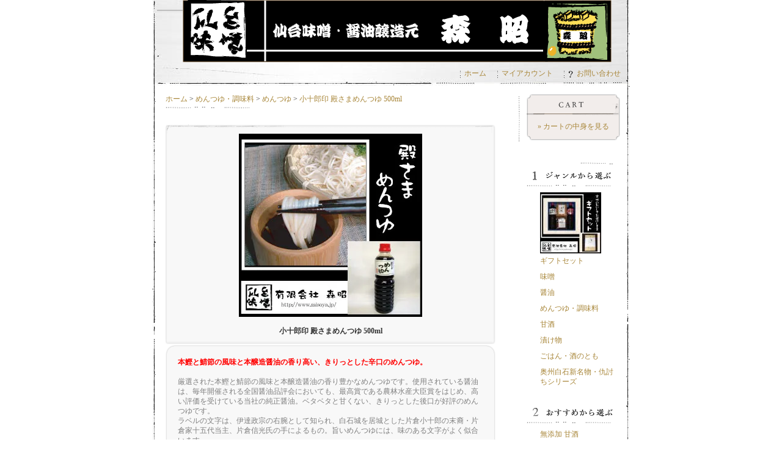

--- FILE ---
content_type: text/html; charset=EUC-JP
request_url: https://www.misoya.jp/?pid=9594781
body_size: 5529
content:
<!DOCTYPE html PUBLIC "-//W3C//DTD XHTML 1.0 Transitional//EN" "http://www.w3.org/TR/xhtml1/DTD/xhtml1-transitional.dtd">
<html xmlns:og="http://ogp.me/ns#" xmlns:fb="http://www.facebook.com/2008/fbml" xmlns:mixi="http://mixi-platform.com/ns#" xmlns="http://www.w3.org/1999/xhtml" xml:lang="ja" lang="ja" dir="ltr">
<head>
<meta http-equiv="content-type" content="text/html; charset=euc-jp" />
<meta http-equiv="X-UA-Compatible" content="IE=edge,chrome=1" />
<title>小十郎印 殿さまめんつゆ 500ml - 仙台味噌と醤油醸造元森昭【misoya.jp】です</title>
<meta name="Keywords" content="小十郎印 殿さまめんつゆ 500ml,BASARA,バサラ,仙台味噌,味噌,醤油,甘酒,味噌漬,豆腐の味噌漬,小十郎" />
<meta name="Description" content="仙台味噌と醤油醸造元・森昭。蔵王の麓・城下町白石の老舗。" />
<meta name="Author" content="" />
<meta name="Copyright" content="Copyright(C) 2008 Morishou Co.,Ltd. All rights reserved." />
<meta http-equiv="content-style-type" content="text/css" />
<meta http-equiv="content-script-type" content="text/javascript" />
<link rel="stylesheet" href="https://img10.shop-pro.jp/PA01047/909/css/2/index.css?cmsp_timestamp=20231011115558" type="text/css" />

<link rel="alternate" type="application/rss+xml" title="rss" href="https://www.misoya.jp/?mode=rss" />
<link rel="alternate" media="handheld" type="text/html" href="https://www.misoya.jp/?prid=9594781" />
<script type="text/javascript" src="//ajax.googleapis.com/ajax/libs/jquery/1.7.2/jquery.min.js" ></script>
<meta property="og:title" content="小十郎印 殿さまめんつゆ 500ml - 仙台味噌と醤油醸造元森昭【misoya.jp】です" />
<meta property="og:description" content="仙台味噌と醤油醸造元・森昭。蔵王の麓・城下町白石の老舗。" />
<meta property="og:url" content="https://www.misoya.jp?pid=9594781" />
<meta property="og:site_name" content="仙台味噌と醤油醸造元森昭【misoya.jp】です" />
<meta property="og:image" content="https://img10.shop-pro.jp/PA01047/909/product/9594781.jpg"/>
<meta property="og:type" content="product" />
<meta property="product:price:amount" content="756" />
<meta property="product:price:currency" content="JPY" />
<meta property="product:product_link" content="https://www.misoya.jp?pid=9594781" />
<script>
  var Colorme = {"page":"product","shop":{"account_id":"PA01047909","title":"\u4ed9\u53f0\u5473\u564c\u3068\u91a4\u6cb9\u91b8\u9020\u5143\u68ee\u662d\u3010misoya.jp\u3011\u3067\u3059"},"basket":{"total_price":0,"items":[]},"customer":{"id":null},"inventory_control":"none","product":{"shop_uid":"PA01047909","id":9594781,"name":"\u5c0f\u5341\u90ce\u5370 \u6bbf\u3055\u307e\u3081\u3093\u3064\u3086 500ml","model_number":"","stock_num":null,"sales_price":700,"sales_price_including_tax":756,"variants":[],"category":{"id_big":406158,"id_small":1},"groups":[],"members_price":600,"members_price_including_tax":648}};

  (function() {
    function insertScriptTags() {
      var scriptTagDetails = [];
      var entry = document.getElementsByTagName('script')[0];

      scriptTagDetails.forEach(function(tagDetail) {
        var script = document.createElement('script');

        script.type = 'text/javascript';
        script.src = tagDetail.src;
        script.async = true;

        if( tagDetail.integrity ) {
          script.integrity = tagDetail.integrity;
          script.setAttribute('crossorigin', 'anonymous');
        }

        entry.parentNode.insertBefore(script, entry);
      })
    }

    window.addEventListener('load', insertScriptTags, false);
  })();
</script>
<script async src="https://zen.one/analytics.js"></script>
</head>
<body>
<meta name="colorme-acc-payload" content="?st=1&pt=10029&ut=9594781&at=PA01047909&v=20260130160000&re=&cn=ac3243eb1a30cc467d054b725ce75922" width="1" height="1" alt="" /><script>!function(){"use strict";Array.prototype.slice.call(document.getElementsByTagName("script")).filter((function(t){return t.src&&t.src.match(new RegExp("dist/acc-track.js$"))})).forEach((function(t){return document.body.removeChild(t)})),function t(c){var r=arguments.length>1&&void 0!==arguments[1]?arguments[1]:0;if(!(r>=c.length)){var e=document.createElement("script");e.onerror=function(){return t(c,r+1)},e.src="https://"+c[r]+"/dist/acc-track.js?rev=3",document.body.appendChild(e)}}(["acclog001.shop-pro.jp","acclog002.shop-pro.jp"])}();</script>
<script language="JavaScript">
<!--
function menuLink(linkLoc)
{ if(linkLoc !="") { window.location.href=linkLoc;} }
//-->
</script>


<div id="wrap">
	
	<div id="header">
		<table cellpadding="0" cellspacing="0" border="0"><tr><td>
		
		<h1><a href="./"><img src="https://img10.shop-pro.jp/PA01047/909/PA01047909.gif?cmsp_timestamp=20260128121029" alt="仙台味噌と醤油醸造元森昭【misoya.jp】です" /></a></h1>
		
		</td></tr></table>
		
	</div>
	
	
	
	<dl id="header_menu">
		<dd><img src="https://img.shop-pro.jp/tmpl_img/20/header_menu.gif" width="1" height="13" alt="" /><a href="https://www.misoya.jp/">ホーム</a></dd>
		<dd><img src="https://img.shop-pro.jp/tmpl_img/20/header_menu.gif" width="1" height="13" alt="" /><a href="https://www.misoya.jp/?mode=myaccount">マイアカウント</a></dd>
		<dd><img src="https://img.shop-pro.jp/tmpl_img/20/header_menu.gif" width="1" height="13" alt="" /><a href="https://misoya.shop-pro.jp/customer/inquiries/new"><img src="https://img.shop-pro.jp/tmpl_img/20/header_menu_q.gif" width="8" height="13" alt="" />お問い合わせ</a></dd>
	</dl>
	
	
	
	
	<div id="content">
	
		
		<div id="main">
		
			<form name="product_form" method="post" action="https://www.misoya.jp/cart/proxy/basket/items/add">


<div id="pankuzu">
	<a href="./">ホーム</a>
	
	 &gt; <a href='?mode=cate&cbid=406158&csid=0'>めんつゆ・調味料</a>	
	 &gt; <a href='?mode=cate&cbid=406158&csid=1'>めんつゆ</a>	
	 &gt; <a href='?pid=9594781'>小十郎印 殿さまめんつゆ 500ml</a>	
</div>





<div id="detail">

	<div class="detail_l">
		
		<div class="mainimg">
			<img src="https://img10.shop-pro.jp/PA01047/909/product/9594781.jpg" />
					</div>
		


		
		
		<div class="product_name">
			小十郎印 殿さまめんつゆ 500ml
		</div>
		
	</div>
	
	
	<div class="detail_r">
	<div class="top">
	<div class="bottom">
	
		
		<div class="subimg">
						
						
					</div>
		
		
		
		
		<div class="explain">
			<p><strong><span style="color:#FF0000">本鰹と鯖節の風味と本醸造醤油の香り高い、きりっとした辛口のめんつゆ。</span></strong></p>

　<p>厳選された本鰹と鯖節の風味と本醸造醤油の香り豊かなめんつゆです。使用されている醤油は、毎年開催される全国醤油品評会においても、最高賞である農林水産大臣賞をはじめ、高い評価を受けている当社の純正醤油。ベタベタと甘くない、きりっとした後口が好評のめんつゆです。<br>ラベルの文字は、伊達政宗の右腕として知られ、白石城を居城とした片倉小十郎の末裔・片倉家十五代当主、片倉信光氏の手によるもの。旨いめんつゆには、味のある文字がよく似合います。</p>

<br>
<br>

<img src="https://img10.shop-pro.jp/PA01047/909/etc/recipi.jpg" alt="">
		</div>
		
		
		
		
		<table class="spec" border="0" cellpadding="0" cellspacing="1">
					
						
						
			<tr>
			<th>販売価格</th>
			<td class="sales">756円(税56円)</td>
			</tr>
			
						
			<tr>
			<th>購入数</th>
			<td>
				<table class="num" border="0" cellpadding="0" cellspacing="0">
				<tr>
					<td><input type="text" name="product_num" value="1" style="width: 50px;" /></td>
					<td>
						<div style="width: 15px; margin: 0px;">
						<a href="javascript:f_change_num2(document.product_form.product_num,'1',1,null);"><img src="https://img.shop-pro.jp/common/nup.gif" alt="up" /></a>
						<a href="javascript:f_change_num2(document.product_form.product_num,'0',1,null);"><img src="https://img.shop-pro.jp/common/ndown.gif" alt="down" /></a>
						</div>
					</td>
					<td>本</td>
				</tr>
				</table>
			</td>
			</tr>
				
						
		</table>
		
		
		
				
		
		
		
					<input type="image" src="//img.shop-pro.jp/tmpl_img/20/cart_btn.gif" title="CARTに入れる。" class="cart_btn" />
				
	
	</div>
	</div>
	</div>
	
	<div class="etc">
		<ul>
			<li><a href="https://www.misoya.jp/?mode=cate&cbid=406158&csid=1">買い物を続ける</a></li>
			<li><a href="https://misoya.shop-pro.jp/customer/products/9594781/inquiries/new" />この商品について問い合わせる</a></li>
			<li><a href="mailto:?subject=%E3%80%90%E4%BB%99%E5%8F%B0%E5%91%B3%E5%99%8C%E3%81%A8%E9%86%A4%E6%B2%B9%E9%86%B8%E9%80%A0%E5%85%83%E6%A3%AE%E6%98%AD%E3%80%90misoya.jp%E3%80%91%E3%81%A7%E3%81%99%E3%80%91%E3%81%AE%E3%80%8C%E5%B0%8F%E5%8D%81%E9%83%8E%E5%8D%B0%20%E6%AE%BF%E3%81%95%E3%81%BE%E3%82%81%E3%82%93%E3%81%A4%E3%82%86%20500ml%E3%80%8D%E3%81%8C%E3%81%8A%E3%81%99%E3%81%99%E3%82%81%E3%81%A7%E3%81%99%EF%BC%81&body=%0D%0A%0D%0A%E2%96%A0%E5%95%86%E5%93%81%E3%80%8C%E5%B0%8F%E5%8D%81%E9%83%8E%E5%8D%B0%20%E6%AE%BF%E3%81%95%E3%81%BE%E3%82%81%E3%82%93%E3%81%A4%E3%82%86%20500ml%E3%80%8D%E3%81%AEURL%0D%0Ahttps%3A%2F%2Fwww.misoya.jp%2F%3Fpid%3D9594781%0D%0A%0D%0A%E2%96%A0%E3%82%B7%E3%83%A7%E3%83%83%E3%83%97%E3%81%AEURL%0Ahttps%3A%2F%2Fwww.misoya.jp%2F" />この商品を友達に教える</a></li>
		</ul>
	</div>


</div>













<input type="hidden" name="user_hash" value="bacc382bfa5f75262fbc23a5fbb122e5"><input type="hidden" name="members_hash" value="bacc382bfa5f75262fbc23a5fbb122e5"><input type="hidden" name="shop_id" value="PA01047909"><input type="hidden" name="product_id" value="9594781"><input type="hidden" name="members_id" value=""><input type="hidden" name="back_url" value="https://www.misoya.jp/?pid=9594781"><input type="hidden" name="reference_token" value="587502cb18464acfaab2e017742f7d83"><input type="hidden" name="shop_domain" value="misoya.jp">
</form>


		</div>
		
		
		
		
		<div id="sidebar">
		
		
			
			<div id="cart_list">
				<dl>
				<dt>Cart</dt>
				<dd>
					<ul>
					
					
										
						<li><a href="https://www.misoya.jp/cart/proxy/basket?shop_id=PA01047909&shop_domain=misoya.jp">&raquo;&nbsp;カートの中身を見る</a></li>
					</ul>
				</dd>
				</dl>
			</div>
			
			
			
			<dl id="cat_list">
			<dt><img src="//img.shop-pro.jp/tmpl_img/20/no_1.gif" width="25" height="40" alt="" /><img src="https://img.shop-pro.jp/tmpl_img/20/r_catlist.gif" width="116" height="40" alt="ジャンルから選ぶ" /></dt>
			<dd>
				<ul>
				
								<li>
					<a href="https://www.misoya.jp/?mode=cate&cbid=451315&csid=0"><img src="https://img10.shop-pro.jp/PA01047/909/category/451315_0.jpg?cmsp_timestamp=20090630140433" /><br />ギフトセット</a>
				</li>
								<li>
					<a href="https://www.misoya.jp/?mode=cate&cbid=334521&csid=0">味噌</a>
				</li>
								<li>
					<a href="https://www.misoya.jp/?mode=cate&cbid=406156&csid=0">醤油</a>
				</li>
								<li>
					<a href="https://www.misoya.jp/?mode=cate&cbid=406158&csid=0">めんつゆ・調味料</a>
				</li>
								<li>
					<a href="https://www.misoya.jp/?mode=cate&cbid=409322&csid=0">甘酒</a>
				</li>
								<li>
					<a href="https://www.misoya.jp/?mode=cate&cbid=406161&csid=0">漬け物</a>
				</li>
								<li>
					<a href="https://www.misoya.jp/?mode=cate&cbid=406163&csid=0">ごはん・酒のとも</a>
				</li>
								<li>
					<a href="https://www.misoya.jp/?mode=cate&cbid=406164&csid=0">奥州白石新名物・仇討ちシリーズ</a>
				</li>
								
				</ul>
			</dd>
			</dl>
			
			
			
			
			
			
						<dl id="reco_list">
			<dt><img src="https://img.shop-pro.jp/tmpl_img/20/no_2.gif" width="25" height="40" alt="" /><img src="https://img.shop-pro.jp/tmpl_img/20/r_recolist.gif" width="116" height="40" alt="おすすめから選ぶ" /></dt>
			<dd>
				<ul>
				
								<li><a href="?pid=9561139">無添加 甘酒</a></li>
								<li><a href="?pid=14869591">JMK-37</a></li>
								<li><a href="?pid=7420187"><img class='new_mark_img1' src='https://img.shop-pro.jp/img/new/icons30.gif' style='border:none;display:inline;margin:0px;padding:0px;width:auto;' />完熟仙台味噌　こだわり　1kg</a></li>
								<li><a href="?pid=9449579">吟醸　白糀　1kg</a></li>
								<li><a href="?pid=9594958">殿さま めんつゆ 1L</a></li>
								<li><a href="?pid=47746391">万能つゆ１．８Ｌ</a></li>
								<li><a href="?pid=9912040">奥州逸品 仙台味噌漬け 五種入り 300ｇ</a></li>
								<li><a href="?pid=9580866">古代米 甘酒</a></li>
								<li><a href="?pid=9451840">本醸造　特級醤油　1L</a></li>
								<li><a href="?pid=10014622"><img class='new_mark_img1' src='https://img.shop-pro.jp/img/new/icons30.gif' style='border:none;display:inline;margin:0px;padding:0px;width:auto;' />豆腐の味噌漬け　小十郎豆腐</a></li>
								<li><a href="?pid=10014733"><img class='new_mark_img1' src='https://img.shop-pro.jp/img/new/icons7.gif' style='border:none;display:inline;margin:0px;padding:0px;width:auto;' />豆腐のピリ辛漬け　仇討ち豆腐</a></li>
								
				</ul>
			</dd>
			</dl>
						
			
			
			
			
			
						
			
			
			
			
			
			<dl id="search">
			<dt><img src="https://img.shop-pro.jp/tmpl_img/20/no_3.gif" width="25" height="40" alt="" /><img src="https://img.shop-pro.jp/tmpl_img/20/r_search.gif" width="113" height="40" alt="商品を検索する" /></dt>
			<dd>
				<form action="https://www.misoya.jp/" method="get">
				<input type="hidden" name="mode" value="srh" />
				
				<select name="cid">
					<option value="">全ての商品から</option>
					<option value="451315,0">ギフトセット</option>
					<option value="334521,0">味噌</option>
					<option value="406156,0">醤油</option>
					<option value="406158,0">めんつゆ・調味料</option>
					<option value="409322,0">甘酒</option>
					<option value="406161,0">漬け物</option>
					<option value="406163,0">ごはん・酒のとも</option>
					<option value="406164,0">奥州白石新名物・仇討ちシリーズ</option>
									</select>
				<br /><img src="https://img.shop-pro.jp/tmpl_img/20/sp.gif" widtrh="4" height="4" alt="1" /><br />
				<input class="keyword" type="text" name="keyword" size="18" /><br /><img
				 src="https://img.shop-pro.jp/tmpl_img/20/sp.gif" widtrh="4" height="4" alt="1" /><br />
				
				<input type="image" src="//img.shop-pro.jp/tmpl_img/20/search_btn.gif" width="132" height="27" class="btn" alt="SEARCH" />
				
				</form>
			</dd>
			</dl>
			
			
			
			
			
			
						
			
			
			
			
			
						
			
			
			
			
			
						
			
			
			
			
			
						


		</div>
		
		<br class="clear" />

	</div>

	
	
	
	<div id="footer">
	
		
		<div class="footer_menu">
			<a href="https://www.misoya.jp/?mode=sk">特定商取引法に基づく表記</a> | 
			<a href="https://www.misoya.jp/?mode=sk#payment">支払い方法について</a> | 
			<a href="https://www.misoya.jp/?mode=sk#delivery">配送方法･送料について</a> | 
			<a href="https://www.misoya.jp/?mode=privacy">プライバシーポリシー</a>
		</div>
		
		
		<div class="feed">
			<a href="https://www.misoya.jp/?mode=rss"><img src="https://img.shop-pro.jp/tmpl_img/20/feed_rss.gif" width="57" height="15" alt="RSS" /></a>
			<a href="https://www.misoya.jp/?mode=atom"><img src="https://img.shop-pro.jp/tmpl_img/20/feed_atom.gif" width="57" height="15" alt="ATOM" /></a>
		</div>
		
		<address>Copyright &copy; 2008 Morishou Co.,Ltd. All rights reserved.</address>
		
	</div>


</div>
<script type="text/javascript">
var gaJsHost = (("https:" == document.location.protocol) ? "https://ssl." : "http://www.");
document.write(unescape("%3Cscript src='" + gaJsHost + "google-analytics.com/ga.js' type='text/javascript'%3E%3C/script%3E"));
</script>
<script type="text/javascript">
try {
var pageTracker = _gat._getTracker("UA-4297287-1");
pageTracker._trackPageview();
} catch(err) {}</script>
<script type="text/javascript" src="https://www.misoya.jp/js/cart.js" ></script>
<script type="text/javascript" src="https://www.misoya.jp/js/async_cart_in.js" ></script>
<script type="text/javascript" src="https://www.misoya.jp/js/product_stock.js" ></script>
<script type="text/javascript" src="https://www.misoya.jp/js/js.cookie.js" ></script>
<script type="text/javascript" src="https://www.misoya.jp/js/favorite_button.js" ></script>
</body></html>

--- FILE ---
content_type: text/css
request_url: https://img10.shop-pro.jp/PA01047/909/css/2/index.css?cmsp_timestamp=20231011115558
body_size: 17353
content:
* {
	margin:0px;
	padding:0px;
}

body{
	color:#333333;
	font-size: 12px;
	font-family: "Verdana", "��������茹��� Pro W3", "鐚㍼竺 �眼�激����", "Osaka��膈�綛�";
	line-height: 1.4em;
	
	/* �����駕������糸���茵�ず�����≪��窪�劻�����若���種� */
	background:transparent url(https://img.shop-pro.jp/tmpl_img/20/bg.gif) repeat-y center;
	background-color:#FFFFFF;
}

br.clear {
	clear: both;
	font: 0px/0px sans-serif;
}

li { list-style:none;}
img { border:none;}

.small { font-size:x-small;}




/* ���潟�������種���膣��≪�若���ц┃絎��с���障��鐚� */
/* ----------------------------------------------------- */

a:link,
a:visited,
a:active  { color: #A88639; text-decoration: none;}
a:hover   { color: #996633; text-decoration: underline;}

/*�激�с�����帥�ゃ����*/
h1 a:link,
h1 a:visited,
h1 a:active  { color: #333333;}
h1 a:hover   { color: #996633; text-decoration: none;}



/* ���ゃ�≪���� */
/* ----------------------------------------------------- */

#wrap {
	width:782px;
	margin:0px auto;
	background:transparent url(https://img.shop-pro.jp/tmpl_img/20/head.jpg) no-repeat center top; /* �激�с�����帥�ゃ�����������糸�� */
}

/* �������� */
#header {
}

/* �潟�潟���潟��������(筝��������若���主�糸��) */
#content {
	width:745px;
	padding:12px 15px 40px 22px;
	background:transparent url(https://img.shop-pro.jp/tmpl_img/20/content_bottom.gif) no-repeat center bottom;
}

/* �＜�ゃ�潟������ */
#main {
	width:580px;
	float:left;
	background:transparent url(https://img.shop-pro.jp/tmpl_img/20/main.gif) no-repeat right top;
}

/* �泣�ゃ������ */
#sidebar {
	width:164px;
	float:right;
	color:#666666;
}

/* �����帥�� */
#footer {
	width:782px;
	padding:5px 0px 5px 0px;
	text-align:center;
	background:transparent url(https://img.shop-pro.jp/tmpl_img/20/footer.gif) no-repeat center bottom;
}



/* �������� */
/* ----------------------------------------------------- */

h1 {
	font-size:18px;/* �帥�ゃ������絖��泣�ゃ�� */
	margin-left:50px;/* �帥�ゃ����窪�����鴻���若�号┴綛� */
	margin-right:20px;
	line-height:1.4em;
}

/*�激�с�����帥�ゃ���������ゃ�≪����*/
#header td {
	width:782px;
	height:100px;
	vertical-align:middle;
}

#header_menu {
	text-align:right;
	width:752px;
	height:20px;
	padding:10px 15px;
}

#header_menu dd{
	padding:5px 0px 5px 15px;
	display:inline;
}

#header_menu img {
	margin-right:6px;
	vertical-align:middle;
}




/* �����帥�� */
/* ----------------------------------------------------- */

.footer_menu {
	width:570px;
	float:left;
	color:#BFBFBF;
	padding:0px 0px 5px 25px;
	text-align:left;
}

.feed {
	width:150px;
	float:right;
	padding-bottom:5px;
	text-align:right;
}
.feed img {
	margin:0px 15px 0px 0px;
}

address {
	width:782px;
	clear:both;
	font-style:normal;
	background:transparent url(https://img.shop-pro.jp/tmpl_img/20/footer_address.gif) no-repeat center top;
	padding:10px 0px;
}




/* �泣�ゃ������ */
/* ----------------------------------------------------- */

/* ------------------------------------- 
 *	���若����賢荳�
 * ------------------------------------- */

#cart_list {
	margin-left:10px;
	margin-bottom:35px;
}
#cart_list dl {
	width:153px;
	background:transparent url(https://img.shop-pro.jp/tmpl_img/20/r_cart_bottom.gif) no-repeat left bottom;
	padding-bottom:10px;
}
#cart_list dt {
	height:35px;
	background:transparent url(https://img.shop-pro.jp/tmpl_img/20/r_cart_top.gif) no-repeat left;
	font-size:0.1em;
	text-indent:-10000px;
}
#cart_list dd {
	background:transparent url(https://img.shop-pro.jp/tmpl_img/20/r_cart_bg.gif) repeat-y;
	padding:5px;
	text-align:center;
}

#cart_list li {
	margin-top:5px;
}



/* ------------------------------------- 
 *	�吾�ｃ�潟�������吾�吟���������������吾�吟��紕蚊��膈������吾�吟��������罎�膣≪����
 * ------------------------------------- */

#cat_list,
#reco_list,
#sell_list,
#search {
	margin-left:10px;
}

#cat_list dd,
#reco_list dd,
#sell_list dd,
#search dd {
	padding:10px 7px;
}

#cat_list ul,
#reco_list ul,
#sell_list ul {
	margin-left:15px;
}
#cat_list li,
#reco_list li,
#sell_list li {
	margin-bottom:10px;
}

#search select{
	width:120px;
	background:#FFF;
	border:1px solid <{$search_bgcolor}>;
}
#search .keyword{
	width:120px;
	background:#FFF;
	border:1px solid <{$search_bgcolor}>;
}
#search .btn{
}


/* ------------------------------------- 
 *	��������泣�ゃ���＜���ャ��
 * ------------------------------------- */

.box {
	margin:15px 0px;
}

.box dl {
	width:164px;
}

.box dd{
	background:transparent url(https://img.shop-pro.jp/tmpl_img/20/r_box_bg.gif) repeat-y;
	padding:10px;
}

#owner {
	background:transparent url(https://img.shop-pro.jp/tmpl_img/20/r_owner_bottom.gif) no-repeat left bottom;
	padding-bottom:15px;
	text-align:center;
}
#owner dt {
	height:38px;
	background-image:url(https://img.shop-pro.jp/tmpl_img/20/r_owner_top.gif);
}
.owner_photo {
	border:1px solid #959595;/*��綺�筝祉���潟�若���若��綺�筝紫�糸����膩���*/
}

.owner_memo {
	text-align:left;
	margin:5px 0px;
}

#mailmaga {
	background:transparent url(https://img.shop-pro.jp/tmpl_img/20/r_mailmaga_bottom.gif) no-repeat left bottom;
	padding-bottom:15px;
}
#mailmaga dt {
	height:36px;
	background-image:url(https://img.shop-pro.jp/tmpl_img/20/r_mailmaga_top.gif);
}

#mailmaga dd {
	text-align:center;
}


#free_list {
	background:transparent url(https://img.shop-pro.jp/tmpl_img/20/r_freelist_bottom.gif) no-repeat left bottom;
	padding-bottom:15px;
}
#free_list dt {
	height:41px;
	background-image:url(https://img.shop-pro.jp/tmpl_img/20/r_freelist_top.gif);
}
#free_list li,
#tb_list li {
	padding:2px 0px 10px 10px;
}

#tb_list {
	background:transparent url(https://img.shop-pro.jp/tmpl_img/20/r_tblist_bottom.gif) no-repeat left bottom;
	padding-bottom:15px;
}
#tb_list dt {
	height:41px;
	background-image:url(https://img.shop-pro.jp/tmpl_img/20/r_tblist_top.gif);
}


#owner dt,
#mailmaga dt,
#free_list dt,
#tb_list dt {
	background-repeat:no-repeat;
	font-size:0.1em;
	text-indent:-10000px;
}






/*�＜�ゃ�潟������ */
/* ----------------------------------------------------- */

/* ------------------------------------- 
 *	�����若�後�演��/ �≪�ゃ�����������刻�絨������泣�ゃ�冴�������糸���
 * ------------------------------------- */

/*3���ц；腓�*/
.itembox {
	width:175px;
	margin:0px 5px 5px 0px;
	text-align:center;
	background:transparent url(https://img.shop-pro.jp/tmpl_img/20/itembox_bg_175.gif) repeat-y left top;
}

.itembox .top {
	background:transparent url(https://img.shop-pro.jp/tmpl_img/20/itembox_top_175.gif) no-repeat left top;
}

.itembox .bottom {
	background:transparent url(https://img.shop-pro.jp/tmpl_img/20/itembox_bottom_175.gif) no-repeat left bottom;
	padding:10px 0px;
	z-index:9999;
}

.itembox img {
	display:block;
	margin:0px auto 10px auto;
}

.item_title {
	padding:3px 10px;
}

.item_price {
	padding:0px 10px;
}


/* ------------------------------------- 
 *	�����若�後�演��/ ���潟��������
 * ------------------------------------- */
#pankuzu {
	background:transparent url(https://img.shop-pro.jp/tmpl_img/20/border3.gif) no-repeat left bottom;/* ���若���若���帥�若�鰹� */
	height:25px;
	margin-bottom:25px;
}


/* ------------------------------------- 
 *	�����若�後�演��/ �帥�ゃ�����糸��
 * ------------------------------------- */

#info dt,
#reco dt,
#sell dt,
#together dt,
#tb dt.tb_title {
	height:16px;
	margin-bottom:20px;
	font-size:0.1em;
	text-indent:-10000px;
	background-repeat:no-repeat;
}



/* ------------------------------------- 
 *	���������若��/ ���ャ����������
 * ------------------------------------- */
dl#info {
	width:540px;
	margin-bottom:25px;
}
#info dt {
	background-image:url(https://img.shop-pro.jp/tmpl_img/20/title_info.gif);
}
#info dd {
	background:transparent url(https://img.shop-pro.jp/tmpl_img/20/border1.gif) no-repeat left bottom;/* ���若���若���帥�若�鰹� */
	padding-bottom:20px;
}


/* ------------------------------------- 
 *	���������若��/ ��������������
 * ------------------------------------- */

dl#reco {
	width:540px;
	margin-bottom:25px;
}
#reco dt {
	background-image:url(https://img.shop-pro.jp/tmpl_img/20/title_reco.gif);
}
#reco dd {
	width:100%;
	background:transparent url(https://img.shop-pro.jp/tmpl_img/20/border2.gif) no-repeat left bottom;/* ���若���若���帥�若�鰹� */
	padding-bottom:20px;
}


/* ------------------------------------- 
 *	���������若��/ 紕蚊��膈�������
 * ------------------------------------- */

dl#sell {
	width:540px;
	margin-bottom:50px;
}
#sell dt {
	background-image:url(https://img.shop-pro.jp/tmpl_img/20/title_sell.gif);
}
#sell dd {
	width:100%;
	background:transparent url(https://img.shop-pro.jp/tmpl_img/20/border1.gif) no-repeat left bottom;/* ���若���若���帥�若�鰹� */
	padding-bottom:20px;
}

/* ------------------------------------- 
 *	���������若��/ �����若�鴻���若��
 * ------------------------------------- */

#freespace {
}


/* ------------------------------------- 
 *	筝�荀с���若��/ �泣�������眼����
 * ------------------------------------- */

dl#subcat {
	width:540px;
	display:block;
}

#subcat dt {
	color:#656565;
	font-size:14px;
	margin-bottom:20px;
}

#subcat dd {
	display:block;
}


/* ------------------------------------- 
 *	筝�荀с���若��/ �����眼���弱����茵�ず
 * ------------------------------------- */

dl#cat {
	width:540px;
}
#cat dt {
	width:530px;
	background:transparent url(https://img.shop-pro.jp/tmpl_img/20/border3.gif) no-repeat left bottom;/* ���若���若���帥�若�鰹� */
	padding:0px 10px 20px 0px;
}
.cat_name {
	font-weight:bolder;
	font-size:14px;
	width:400px;
	float:left;
}

#cat dt select {
	width:120px;
}

#cat .sort_select {
	float:right;
	text-align:right;
}

#cat dd {
	background:transparent url(https://img.shop-pro.jp/tmpl_img/20/border3.gif) no-repeat left bottom;/* ���若���若���帥�若�鰹� */
	padding:10px 0px 15px 0px;
}


#cat table {
	width:530px;
}


td.cat_l {
	width:175px;
	padding:5px 0px;
}

td.cat_r {
	padding-bottom:15px;
}

.page_link {
	margin-top:5px;
}




td.cat_r {}

/*����筝�荀х繍膩�����*/
td.cat_r .price {
	padding:5px;
	border-top:1px solid #CCCCCC;
	border-bottom:1px solid #CCCCCC;
	text-align:right;
	font-size:14px;
}
td.cat_r .explain {
	margin:5px;
}





/* ------------------------------------- 
 *	荅括完���若��
 * ------------------------------------- */

#detail {
	width:540px;
	background:transparent url(https://img.shop-pro.jp/tmpl_img/20/border1.gif) no-repeat left bottom;/* ���若���若���帥�若�鰹� */
	padding-bottom:30px;
}


#detail .detail_l {
	
	background:#F8F8F8 url(https://img.shop-pro.jp/tmpl_img/20/detail_l_bg_540.gif) repeat-y left top;	
	text-align:center;
}

/*������-�����泣�ゃ��*/
#detail .detail_l .mainimg {
	background:transparent url(https://img.shop-pro.jp/tmpl_img/20/detail_l_top_540.gif) no-repeat left top;
	padding:15px 0px 0px 0px;
}


#detail .detail_l .product_name {
	background:transparent url(https://img.shop-pro.jp/tmpl_img/20/detail_l_bottom_540.gif) no-repeat left bottom;
	padding:15px 0px;
	font-weight:bolder;
}


/*箴≧�取；-�����泣�ゃ��*/
#detail .detail_r {
	width:540px;
	background:transparent url(https://img.shop-pro.jp/tmpl_img/20/detail_r_bg_540.gif) repeat-y left top;
	color:#808080;
	text-align:center;
	margin:0px auto;
}
#detail .detail_r .top {
	background:transparent url(https://img.shop-pro.jp/tmpl_img/20/detail_r_top_540.gif) no-repeat left top;
}
#detail .detail_r .bottom {
	width:500px;
	background:transparent url(https://img.shop-pro.jp/tmpl_img/20/detail_r_bottom_540.gif) no-repeat left bottom;
	padding:15px 20px 10px 20px;
}

.subimg {
	text-align:left;
}

/* ����������糸�����泣�ゃ�冴���蕋� */
.subimg img{
	width:70px;
	border:1px solid #CCCCCC;
	margin-right:5px;
}

.explain {
	text-align:left;
	margin:5px 0px 20px 0px;
}


table.spec {
	width:500px;
	border-top:1px solid #CCCCCC;
}

table.spec th {
	font-weight:normal;
	text-align:left;
	padding:2px 15px;
	border-bottom:1px solid #CCCCCC;
	border-right:1px solid #CCCCCC;
}
table.spec td {
	border-bottom:1px solid #CCCCCC;
	padding:2px 0px 2px 15px;
	text-align:left;
}
table.spec table.num td{
	padding:0px;
	border-bottom:none;
}

.option {
	margin-top:10px;
	text-align:left;
}

.cart_btn {
	margin-top:10px;
}


#detail .etc {
	clear:both;
	padding-top:10px;
}

.etc li {
	background:transparent url(https://img.shop-pro.jp/tmpl_img/20/star.gif) no-repeat 0px 2px;
	padding-left:20px;
	height:25px;
}


/* ------------------------------------- 
 *	荅括完���若��/ ����������莢激�ｃ���蚊����������������莢激�ｃ�����障��
 * ------------------------------------- */

dl#together {
	width:540px;
	margin-top:20px;
}
#together dt {
	background-image:url(https://img.shop-pro.jp/tmpl_img/20/title_together.gif);
}

#together dd {
	width:540px;
	background:transparent url(https://img.shop-pro.jp/tmpl_img/20/border2.gif) no-repeat left bottom;/* ���若���若���帥�若�鰹� */
	padding-bottom:30px;
}


dl#together .itembox {
	margin:0px 5px 5px 0px;
	text-align:center;
}


/* ------------------------------------- 
 *	荅括完���若��/ ��������������
 * ------------------------------------- */

dl#tb {
	width:540px;
	margin-top:20px;
}
#tb dt.tb_title {
	background-image:url(https://img.shop-pro.jp/tmpl_img/20/title_tb.gif);
}

#tb .tb_url {
	text-align:right;
	padding-top:5px;
	background:transparent url(https://img.shop-pro.jp/tmpl_img/20/title_tburl.gif) no-repeat 10px 10px;
}
#tb .tb_url input {
	width:350px;
	padding:2px;
	background:#FFF;
	border:1px solid #999;
}


.tb_box {
	margin:10px 0px;
}

.tb_box dl {
	background:#F8F8F8;
	border:1px solid #E5E5E5;
	padding:5px 10px;
}

.tb_box dt {
 padding:5px;
}

.tb_box dd {
	padding:5px;
}

.tb_box .tb_state {
	text-align:right;
	border-top:1px dotted #9F9F9F;
}





/* ************************************************ 
 *	����罎�膣∝���
 * ************************************************ */

/*荐㊤�������筝�荀с���若�吾���演���с����*/

dl#search_result {
	width:540px;
	margin-bottom:10px;
}

#search_result dt {
	color:#656565;
	font-size:14px;
	margin-bottom:15px;
}

#search_result dd {
	background:transparent url(https://img.shop-pro.jp/tmpl_img/20/border1.gif) no-repeat left bottom;/* ���若���若���帥�若�鰹� */
	padding-bottom:20px;
}

/*��絎�����罎�膣∽�＞散����絖���*/
#search_result strong {
	color:#A88639;
}


/* ------------------------------------- 
 *	�����激�с�喝��昆�糸�ゆ�茵�
 * ------------------------------------- */

#option {
	margin:20px 10px;
	background-color: #F0EAE7;
	border:1px solid #CCCCCC;
}

#option dt {
	font-weight:bolder;
	padding:10px;
}

#option dd {
	padding:10px;
}

#option table {
	background:#CCCCCC;
}

#option table th {
	font-weight:bold;
	text-align:left;
	background:#EEEEEE;
	color:#999999;
	padding:7px 5px;
}

#option table td {
	background:#F8F8F8;
	padding:7px 5px;
}

#option dd.option_btn {
	margin-top:10px;
	text-align:center;
}




/* ------------------------------------- 
 *	�劫�����綣�羈����冴�ャ�頫��
 * ------------------------------------- */

.sk_title {
	color:<{$privacy_title_fontcolor}>;
	font-size:14px;
	margin-bottom:15px;
}

table#sk {
	width:540px;
	margin:10px 0px 50px 0px;
	border-top:1px solid #CCCCCC;
}

table#sk th {
	font-weight:normal;
	text-align:left;
	background:#F8F8F8;
	padding:7px 10px 7px 5px;
	border-bottom:1px solid #CCCCCC;
}

table#sk td {
	background:#FFF;
	padding:7px 0px 7px 5px;
	border-bottom:1px solid #CCCCCC;
}





/* ------------------------------------- 
 *	�������号��脂�����号����ゃ����
 * ------------------------------------- */


#payment,
#delivery {
	width:540px;
	margin:10px 0px 50px 0px;
	border-top:1px solid #CCCCCC;
}


dl#payment dt,
dl#delivery dt {
	background:#F8F8F8;
	padding:5px;
	border-bottom:1px dotted #CCCCCC;
}

dl#payment dt img,
dl#delivery dt img {
	vertical-align:middle;
}

dl#payment dd,
dl#delivery dd {
	padding:10px 10px 30px 10px;
	background:#FFF;
	border-bottom:1px solid #CCCCCC;
}

dl#payment img,
dl#delivery img {
	margin:3px;
	}




/* ------------------------------------- 
 *	�����ゃ���激�若�����激��
 * ------------------------------------- */

#privacy {
	width:540px;
	margin:10px 0px;
}

#privacy dt {
	background:#F8F8F8;
	padding:5px;
	border-bottom:1px dotted #CCCCCC;
	
}

#privacy dd {
	line-height:1.5;
	border-bottom:1px solid #CCCCCC;
	padding:10px 10px 30px 10px;
}


